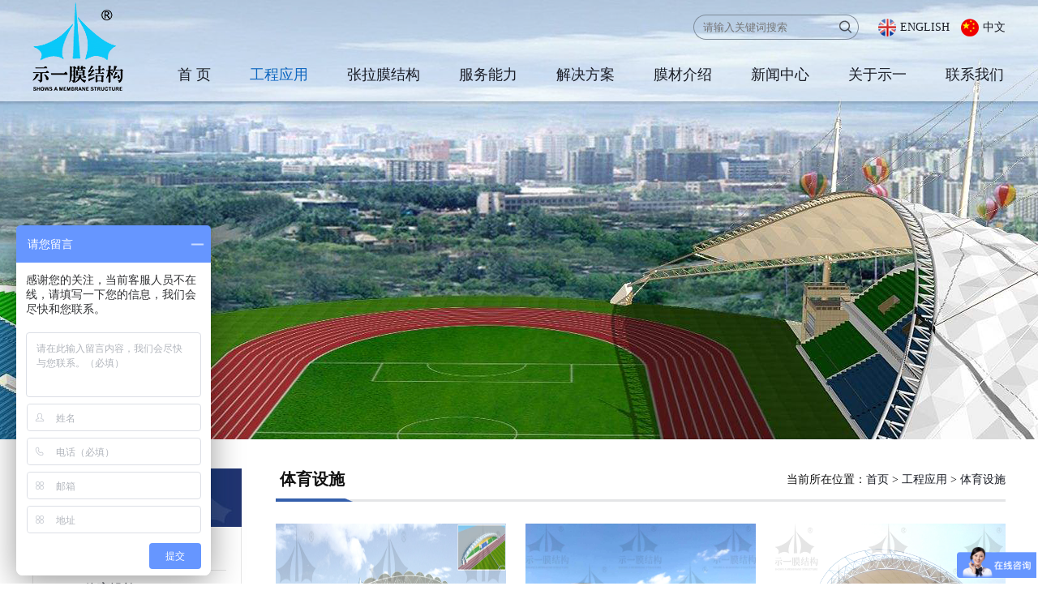

--- FILE ---
content_type: text/html; charset=utf-8
request_url: http://www.shows-a.net/list-49-3.html
body_size: 3146
content:
<!DOCTYPE html PUBLIC "-//W3C//DTD XHTML 1.0 Transitional//EN" "http://www.w3.org/TR/xhtml1/DTD/xhtml1-transitional.dtd">
<html xmlns="http://www.w3.org/1999/xhtml">
<head>
<meta http-equiv="Content-Type" content="text/html; charset=utf-8" />
<title>膜结构|膜结构看台|球场膜结构|膜结构公司|膜结构厂家|膜结构价格|膜结构设计|膜结构安装|膜结构膜材--上海示一膜结构 - 上海膜结构厂家,膜结构公司,膜结构停车棚,景观张拉膜结构,膜结构遮阳雨棚，膜结构工程承包设计加工安装，膜材供应--上海示一膜结构有限公司</title>
<meta name="keywords" content="体育设施，膜结构，膜结构看台，体育场膜结构，体育馆膜结构，健身中心膜结构，游泳馆膜结构，网球馆膜结构，训练中心膜结构，高尔夫球场膜结构，膜结构公司，膜结构价格，膜结构设计，膜结构安装，膜结构膜材，张拉膜结构，建筑膜材，膜结构工厂，上海膜结构">
<meta name="description" content="上海示一膜结构有限公司是一家专业从事膜结构工程设计开发、加工制造、施工安装、维护咨询于一体的实体化服务型膜结构企业。承接膜结构车棚,景观张拉膜结构,展览厅屋顶膜结构和体育看台膜结构等大中型膜结构工程，电话：400-878-2988。">
<link href="/statics/hekj/css/style.css" rel="stylesheet" type="text/css" />
<script type="text/javascript" src="/statics/hekj/js/jquery.min.js"></script>
<script type="text/javascript" src="/statics/hekj/js/jquery.superslide.js"></script>
</head>

<body>
<div class="top">
   <div class="topbg">
      <div class="public">
         <div class="logo"><img src="/statics/hekj/images/logo.png" alt="上海示一膜结构" /></div>
         <div class="ssyy">
            <ul class="search">
             <form action="http://www.shows-a.net/index.php" method="get" target="_blank">
                <input type="hidden" name="m" value="search"/>
                <input type="hidden" name="c" value="index"/>
                <input type="hidden" name="a" value="init"/>
                <input type="hidden" name="typeid" value="55" id="typeid"/>
                <input type="hidden" name="siteid" value="1" id="siteid"/>
                <input name="q" id="q" type="text" placeholder="请输入关键词搜索" class="ss-put" />
                <input name="" type="submit" value="" class="ss-btn" />
              </form>
            </ul>
            <ul class="language">
               <a class="en" href="http://english.shows-a.net/" target="_blank">ENGLISH</a><a class="chn" href="http://www.shows-a.net/" target="_blank">中文</a>
            </ul>
         </div>
         <div class="nav">
            <li><a href="/">首 页</a></li>
                                 <li><a href="http://www.shows-a.net/list-10-1.html"  class="on">工程应用</a></li>
                      <li><a href="http://www.shows-a.net/list-139-1.html" >张拉膜结构</a></li>
                      <li><a href="http://www.shows-a.net/list-140-1.html" >服务能力</a></li>
                      <li><a href="http://www.shows-a.net/list-160-1.html" >解决方案</a></li>
                      <li><a href="http://www.shows-a.net/list-163-1.html" >膜材介绍</a></li>
                      <li><a href="http://www.shows-a.net/list-20-1.html" >新闻中心</a></li>
                      <li><a href="http://www.shows-a.net/list-1-1.html" >关于示一</a></li>
                      <li><a href="http://www.shows-a.net/list-24-1.html" >联系我们</a></li>
                               </div>
         <div class="clear"></div>
      </div>
   </div>
   <div class="clear"></div>
      <div class="n-ban" style="background:url(http://www.shows-a.net/uploadfile/2019/0627/20190627103857444.jpg) center top no-repeat;"></div>
   </div>
<div class="clear"></div><script type="text/javascript" src="/statics/hekj/js/showlist.js"></script>
<div class="public tmar36">
   <div class="left fl">
      <div class="lanmu-t"><h2>工程应用</h2></div>
      <div class="kinds-n">
         <ul id="j_navlist" class="kinds-ul">
                                                                    <li>
                   <h4><a href="http://www.shows-a.net/list-16-1.html">环保设施</a></h4>
                   <div class="list-item none">
                   </div>
                </li>
                                                                                    <li>
                   <h4><a href="http://www.shows-a.net/list-49-1.html">体育设施</a></h4>
                   <div class="list-item none">
                   </div>
                </li>
                                                                                    <li>
                   <h4><a href="http://www.shows-a.net/list-67-1.html">商业设施</a></h4>
                   <div class="list-item none">
                   </div>
                </li>
                                                                                    <li>
                   <h4><a href="javascript:;">气膜设施</a></h4>
                   <div class="list-item none">
                                            <p><a href="http://www.shows-a.net/list-152-1.html">充气膜膜结构</a></p>
                                            <p><a href="http://www.shows-a.net/list-155-1.html">污水/沼气膜结构设施</a></p>
                                         </div>
                </li>
                                                                                    <li>
                   <h4><a href="http://www.shows-a.net/list-124-1.html">交通设施</a></h4>
                   <div class="list-item none">
                   </div>
                </li>
                                                                                    <li>
                   <h4><a href="http://www.shows-a.net/list-137-1.html">景观小品</a></h4>
                   <div class="list-item none">
                   </div>
                </li>
                                                                                    <li>
                   <h4><a href="http://www.shows-a.net/list-147-1.html">遮阳设施</a></h4>
                   <div class="list-item none">
                   </div>
                </li>
                                                                                    <li>
                   <h4><a href="http://www.shows-a.net/list-148-1.html">仓储设施</a></h4>
                   <div class="list-item none">
                   </div>
                </li>
                                                                                    <li>
                   <h4><a href="http://www.shows-a.net/list-149-1.html">海外项目</a></h4>
                   <div class="list-item none">
                   </div>
                </li>
                                                             </ul>
      </div>
      <script type="text/javascript" language="javascript">
      navList(12);
    </script>
      <div class="lianxi">
         <div class="lianxi-t"><h2>联系我们</h2></div>
         <div class="lianxi-n">
            <h2><img src="/statics/hekj/images/lianx.jpg" /></h2>
            <b>上海示一膜结构有限公司</b>
<p>业务电话：18621082988</p>
<p>企业邮箱：shows123@163.com</p>
<p>公司网址：<a href="http://www.shows-a.com">www.shows-a.com</a></p>            
         </div>
      </div>
      <div class="ntel">
         <p>全国免费服务热线：</p>
         <h2>400-878-2988</h2>
      </div>
   </div>
   <div class="right fr">
      <div class="right-t"><h2>体育设施</h2><span class="site">当前所在位置：<a href="http://www.shows-a.net">首页</a><span> > </span><a href="http://www.shows-a.net/list-10-1.html">工程应用</a> > <a href="http://www.shows-a.net/list-49-1.html">体育设施</a></span></div>
      <div class="clear"></div>
      <div class="project">
         <ul class="project-ul">
                              <li><a href="http://www.shows-a.net/show-49-341-1.html" title="上海示一膜结构体育看台膜结构" target="_blank"><img src="http://www.shows-a.net/uploadfile/2019/0627/20190627012643703.jpg" alt="上海示一膜结构体育看台膜结构" /></a><p><a href="http://www.shows-a.net/show-49-341-1.html" title="上海示一膜结构体育看台膜结构" target="_blank">上海示一膜结构体育看台膜结构</a></p></li>
                     <li><a href="http://www.shows-a.net/show-49-340-1.html" title="上海示一膜结构体育看台膜结构" target="_blank"><img src="http://www.shows-a.net/uploadfile/2019/0627/20190627010742272.jpg" alt="上海示一膜结构体育看台膜结构" /></a><p><a href="http://www.shows-a.net/show-49-340-1.html" title="上海示一膜结构体育看台膜结构" target="_blank">上海示一膜结构体育看台膜结构</a></p></li>
                     <li><a href="http://www.shows-a.net/show-49-339-1.html" title="上海示一膜结构体育看台膜结构" target="_blank"><img src="http://www.shows-a.net/uploadfile/2019/0627/20190627010420364.jpg" alt="上海示一膜结构体育看台膜结构" /></a><p><a href="http://www.shows-a.net/show-49-339-1.html" title="上海示一膜结构体育看台膜结构" target="_blank">上海示一膜结构体育看台膜结构</a></p></li>
                     <li><a href="http://www.shows-a.net/show-49-338-1.html" title="上海示一膜结构体育看台膜结构" target="_blank"><img src="http://www.shows-a.net/uploadfile/2019/0627/20190627125410460.jpg" alt="上海示一膜结构体育看台膜结构" /></a><p><a href="http://www.shows-a.net/show-49-338-1.html" title="上海示一膜结构体育看台膜结构" target="_blank">上海示一膜结构体育看台膜结构</a></p></li>
                     <li><a href="http://www.shows-a.net/show-49-337-1.html" title="上海示一膜结构体育看台膜结构" target="_blank"><img src="http://www.shows-a.net/uploadfile/2019/0627/20190627123309671.jpg" alt="上海示一膜结构体育看台膜结构" /></a><p><a href="http://www.shows-a.net/show-49-337-1.html" title="上海示一膜结构体育看台膜结构" target="_blank">上海示一膜结构体育看台膜结构</a></p></li>
                     <li><a href="http://www.shows-a.net/show-49-60-1.html" title="上海示一膜结构体育看台膜结构" target="_blank"><img src="http://www.shows-a.net/uploadfile/2019/0424/20190424093304410.jpg" alt="上海示一膜结构体育看台膜结构" /></a><p><a href="http://www.shows-a.net/show-49-60-1.html" title="上海示一膜结构体育看台膜结构" target="_blank">上海示一膜结构体育看台膜结构</a></p></li>
                     <li><a href="http://www.shows-a.net/show-49-59-1.html" title="上海示一膜结构体育看台膜结构" target="_blank"><img src="http://www.shows-a.net/uploadfile/2019/0424/20190424093155794.jpg" alt="上海示一膜结构体育看台膜结构" /></a><p><a href="http://www.shows-a.net/show-49-59-1.html" title="上海示一膜结构体育看台膜结构" target="_blank">上海示一膜结构体育看台膜结构</a></p></li>
                     <li><a href="http://www.shows-a.net/show-49-58-1.html" title="上海示一膜结构体育看台膜结构" target="_blank"><img src="http://www.shows-a.net/uploadfile/2019/0424/20190424093115887.jpg" alt="上海示一膜结构体育看台膜结构" /></a><p><a href="http://www.shows-a.net/show-49-58-1.html" title="上海示一膜结构体育看台膜结构" target="_blank">上海示一膜结构体育看台膜结构</a></p></li>
                     <li><a href="http://www.shows-a.net/show-49-57-1.html" title="上海示一膜结构体育看台膜结构" target="_blank"><img src="http://www.shows-a.net/uploadfile/2019/0627/20190627023354879.jpg" alt="上海示一膜结构体育看台膜结构" /></a><p><a href="http://www.shows-a.net/show-49-57-1.html" title="上海示一膜结构体育看台膜结构" target="_blank">上海示一膜结构体育看台膜结构</a></p></li>
                           </ul>
         <div class="clear"></div>
         <div class="page">
          <a class="a1">33条</a> <a href="list-49-2.html" class="a1">上一页</a> <a href="list-49-1.html">1</a> <a href="list-49-2.html">2</a> <span>3</span> <a href="list-49-3.html" class="a1">下一页</a>         </div>
      </div>
   </div>
</div>
<div class="clear"></div>
<div class="footer">
   <div class="public">
      <div class="botgc fl">
         <div class="botgc-t"><p>工程应用</p></div>
         <ul class="botgc-n">
                                    <li><a href="http://www.shows-a.net/list-16-1.html">环保设施</a></li>
                        <li><a href="http://www.shows-a.net/list-49-1.html">体育设施</a></li>
                        <li><a href="http://www.shows-a.net/list-67-1.html">商业设施</a></li>
                        <li><a href="http://www.shows-a.net/list-88-1.html">气膜设施</a></li>
                        <li><a href="http://www.shows-a.net/list-124-1.html">交通设施</a></li>
                        <li><a href="http://www.shows-a.net/list-137-1.html">景观小品</a></li>
                        <li><a href="http://www.shows-a.net/list-147-1.html">遮阳设施</a></li>
                        <li><a href="http://www.shows-a.net/list-148-1.html">仓储设施</a></li>
                        <li><a href="http://www.shows-a.net/list-149-1.html">海外项目</a></li>
                                 </ul>
         <div class="clear"></div>
         <dl class="botewm">
            <dt><img src="/statics/hekj/images/ewm.jpg" /></dt>
            <dd><span>全国服务热线：</span><p>400-878-2988</p></dd>
         </dl>
      </div>
      <div class="botly fl">
         <div class="botly-t"><p>企业留言</p></div>
         <script language='javascript' src='http://www.shows-a.net/index.php?m=formguide&c=index&a=show&formid=32&action=js&siteid=1'></script>
      </div>
      <div class="botlx fr">
         <div class="botlx-t"><p>联系我们</p></div>
         <div class="botlx-n">
            <h2><img src="/statics/hekj/images/fggy.png" /></h2>
            <p>2018版权所有 &copy; 上海示一膜结构有限公司</p>
<p><a href="http://beian.miit.gov.cn/" target="_blank">沪ICP备11012708号-5</a>&nbsp;&nbsp;&nbsp;&nbsp;<span><img src="http://www.shows-a.com/uploadfile/2019/0927/20190927032026712.jpg" /></span> <a href="http://www.beian.gov.cn/portal/registerSystemInfo?recordcode=31011802003675" target="_blank">沪公网安备 31011802003675号</a></p>
<p>业务电话：18621082988</p>
<p>24小时服务热线：400-878-2988</p>
<p>企业邮箱：shows123@163.com</p>
<p>工厂地址：上海市金山区枫泾镇建贡路58号2幢</p>
<p>公司地址：上海市青浦区竹盈路200号安泰产业园3号楼1112室</p>         </div>
      </div>
   </div>
   <div class="clear"></div>
   <div class="link">
      <div class="public">
         <ul class="link-ul"> 
            <p>友情链接：</p>
            <a href="http://www.shows-a.com" title="上海示一膜结构有限公司" target="_blank">上海示一膜结构有限公司</a>         </ul>
      </div>
   </div>
</div>
<script>
var _hmt = _hmt || [];
(function() {
  var hm = document.createElement("script");
  hm.src = "https://hm.baidu.com/hm.js?5b7533d2a4ba224cc982652bfa4e7abf";
  var s = document.getElementsByTagName("script")[0]; 
  s.parentNode.insertBefore(hm, s);
})();
</script>
</body>
</html>

--- FILE ---
content_type: text/html; charset=utf-8
request_url: http://www.shows-a.net/index.php?m=formguide&c=index&a=show&formid=32&action=js&siteid=1
body_size: 526
content:
document.write("<script language=\"javascript\" type=\"text/javascript\" src=\"http://www.shows-a.net/statics/js/dialog.js\"></script><script type=\"text/javascript\" src=\"http://www.shows-a.net/statics/js/dialog.js\"></script><form method=\"post\" action=\"http://www.shows-a.net/index.php?m=formguide&c=index&a=show&formid=32&siteid=1\" name=\"myform\" id=\"myform\" class=\"formbox\">   <ul class=\"botly-box\">     <li><input type=\"text\" name=\"info[cname]\" id=\"cname\" size=\"50\" value=\"\"  class=\"input-text\" placeholder=\"公司名称\" ></li>    <li><input type=\"text\" name=\"info[name]\" id=\"name\" size=\"50\" value=\"\"  class=\"input-text\" placeholder=\"姓名\" ></li>    <li><input type=\"text\" name=\"info[email]\" id=\"email\" size=\"50\" value=\"\"  class=\"input-text\" placeholder=\"邮箱\" ></li>    <li><input type=\"text\" name=\"info[tel]\" id=\"tel\" size=\"50\" value=\"\"  class=\"input-text\" placeholder=\"联系手机\" ></li>    <li><textarea name=\'info[liuyan]\' id=\'liuyan\' style=\'width:100%%;height:46%px;\' placeholder=\"您的留言\"  ></textarea></li>  </ul><div class=\"clear\"></div><div class=\"ly-btn\"><input class=\"tj-btn\" name=\"dosubmit\" id=\"dosubmit\" value=\"提交留言\" type=\"submit\" /></div></form>");

--- FILE ---
content_type: text/css
request_url: http://www.shows-a.net/statics/hekj/css/style.css
body_size: 3772
content:
@charset "utf-8";
/* CSS Document */

body,dl, dt, dd,ul,ol,li,p,h1,h2,h3,h4,h5,h6,form,fieldset,img,div{margin:0; padding:0; border:0;}
body{color:#121212; font-size:14px; line-height:27px; font-family:"microsoft yahei"; min-width:1200px;}
 
ul,ol,li{list-style-type:none;}

input{vertical-align:middle} 
label{vertical-align:middle;}

select,input,select{vertical-align:middle;}
img{border:none;}
 
a{text-decoration:none; color:#181b24; outline:none;}
a:hover{color:#0d66bf; text-decoration:none;}
a:active {star:expression(this.onFocus=this.blur());}
.clear{clear:both; height:0px; line-height:0px; font-size:0px;}

.public{width:1200px; margin:0 auto; overflow:hidden;}
.fl{float:left;}
.fr{float:right;}
.tmar36{margin-top:36px;}

.top{position:relative;}
.topbg{width:100%; height:130px; background:url(../images/topbg.png) repeat-x; position:absolute; top:0; z-index:99999;}
.logo{width:112px; height:109px; float:left; margin-top:3px;}
.ssyy{width:385px; float:right; margin-top:18px;}
.ssyy .search{width:204px; height:31px; float:left; background:url(../images/ssbg.png) no-repeat; overflow:hidden;}
.search input{display:inline-block; float:left; border:none; outline:none; background:none;}
.search .ss-put{width:160px; margin-left:10px; height:25px; margin-top:2px; line-height:25px; font-family:"microsoft yahei";}
.search .ss-btn{width:20px; height:20px; float:left; margin:5px 0 0 3px; background:url(../images/fdj.png) center 50% no-repeat;}
.ssyy .language{float:right; height:28px; line-height:28px; margin-top:2px;}
.language a{display:inline-block; height:28px; margin-left:14px; padding-left:27px;}
.language a.en{background:url(../images/en_ico.png) left 50% no-repeat;}
.language a.chn{background:url(../images/chn_ico.png) left 50% no-repeat;}
.nav{width:1045px; float:right; margin-top:18px; overflow:hidden;}
.nav li{width:auto; line-height:50px; font-size:18px; float:left; padding:0 24px;}
.nav li:last-child{padding-right:0;}
.nav li a.on{color:#0d66bf;}
.banner{position:relative; height:915px; overflow:hidden;}
.banner .bd{position:relative; z-index:0;}
.banner .bd ul{width:100%!important;}
.banner .bd li{width:100%!important; height:915px; overflow:hidden; text-align:center;}
.banner:hover .shwo-wrap{display:block;}
.banner .bd li a{display:block; height:915px;}
.banner .hd{display:none; text-align:center; width:100%; position:absolute; bottom:10px; left:0; right:0;}
.banner .hd li{display:inline-block; width:16px; height:16px; border-radius:8px; text-indent:999px; overflow:hidden; background:#282828; margin:0 5px; cursor:pointer;}
.banner .hd .on{background:#9c151d;}
.banner .btn{width:1050px; z-index:999999; position:absolute; bottom:200px; height:40px; left:50%; margin-left:-525px;}
.banner .prev{float:left; margin-right:20px; display:block; width:40px; height:40px; background:url(../images/prev.png) no-repeat;}
.banner .next{float:left; display:block; width:40px; height:40px; background:url(../images/next.png) no-repeat;}
.banner .shwo-wrap{display:none; width:1050px; height:280px; z-index:999999; position:absolute; top:220px; left:50%; margin-left:-525px;}
.banner .shwo-wrap .shwo{color:#fff; padding:30px 40px 40px; text-align:left; width:380px; background:url(../images/bg3x3.png) left top;}
.banner .shwo-wrap .shwo .title{font-size:30px; line-height:60px;}
.banner .shwo-wrap .shwo .text{padding-bottom:20px;}
.banner .shwo-wrap .shwo .more a{color:#fff; height:40px; line-height:40px; font-size:15px; width:125px; text-align:center; border:1px solid #fff;}
.banner .shwo-wrap .shwo a{height:20px;}
.quicklm{width:100%; height:90px; position:absolute; bottom:0; background:url(../images/bg3x3_h.png) repeat; overflow:hidden;}
.quicklm ul li{display:block; float:left; width:300px; height:70px; line-height:70px; font-size:20px; padding:10px 0; background:url(../images/shx.png) right repeat-y; text-align:center; overflow:hidden;}
.quicklm ul li:last-child{background:none;}
.quicklm ul li a{display:inline-block; color:#fff;}
.quicklm ul li a.qk1{background:url(../images/qk_01.png) left 5px no-repeat; padding-left:79px;}
.quicklm ul li a.qk2{background:url(../images/qk_02.png) left 8px no-repeat; padding-left:86px;}
.quicklm ul li a.qk3{background:url(../images/qk_03.png) left 8px no-repeat; padding-left:50px;}
.quicklm ul li a.qk4{background:url(../images/qk_04.png) left 18px no-repeat; padding-left:45px;}
.gcyy{width:516px; overflow:hidden;}
.gcyy .gcyy-t{width:148px;}
.gcyy-n{position:relative; margin-top:30px;}
.gcyy-n li,.gcyy-n li img{width:516px; height:328px}
.gcyy-n .arrow .next{position:absolute; left:20px; top:137px; width:23px; height:54px; background:url(../images/prev_1.png) no-repeat; cursor:pointer}
.gcyy-n .arrow .prev{position:absolute; right:20px; top:137px; width:23px; height:54px; background:url(../images/next_1.png) no-repeat; cursor:pointer}
.jjfa{width:642px; overflow:hidden;}
.jjfa .jjfa-t{width:184px; margin-left:16px;}
.jjfa-n{width:100%; margin-top:4px;}
.jjfa-n li{width:198px; height:92px; line-height:92px; display:block; float:left; margin:26px 0 0 16px; font-size:18px; text-align:center; overflow:hidden;}
.jjfa-n li a{display:block; width:198px; background:#efefef;}
.jjfa-n li a:hover{background:url(../images/jc_hov.jpg) no-repeat; color:#fff;}
.xinwen{margin-top:36px;}
.xinwen-t{width:100%;}
.xinwen-t h2{width:154px; float:left;}
.xinwen-t ul{display:block; float:left; margin-left:35px;}
.xinwen-t ul a{display:inline-block; font-size:16px; padding:0 33px;}
.xinwen-n{width:100%; margin-top:30px;}
.xinwen-ul{margin-left:-40px;}
.xinwen-ul li{width:270px; display:inline-block; float:left; margin-left:40px; overflow:hidden;}
.xinwen-ul li img{width:270px; height:174px;}
.xinwen-ul li h2{font-size:16px; margin-top:14px; font-weight:normal;}
.xinwen-ul li p{margin-top:4px; line-height:25px; display:-webkit-box; -webkit-box-orient:vertical; -webkit-line-clamp:3; overflow:hidden;}
.footer{width:100%; margin-top:52px; padding:40px 0 20px; color:#fff; background:url(../images/footbg.jpg) repeat-y; overflow:hidden;}
.footer a{color:#fff;}
.botgc{width:293px; overflow:hidden;}
.botgc-t,.botly-t,.botlx-t{width:100%; background:url(../images/fx.png) bottom repeat-x; font-size:18px;}
.botgc-t p,.botly-t p,.botlx-t p{display:inline-block; padding-bottom:10px; background:url(../images/px.png) bottom repeat-x;}
.botgc-n{margin-top:12px;}
.botgc-n li{display:block; float:left; line-height:30px; padding-left:58px;}
.botgc-n li:nth-child(1),.botgc-n li:nth-child(4),.botgc-n li:nth-child(7){padding:0;}
.botgc .botewm{display:block; padding:0; margin:0; margin-top:16px;}
.botgc .botewm dt{width:97px; height:97px; float:left;}
.botgc .botewm dt img{width:97px;}
.botgc .botewm dd{width:179px; float:left; margin:10px 0 0 17px; font-size:15px;}
.botgc .botewm dd p{font-size:25px; line-height:45px; color:#fcff00;}
.botly{width:363px; margin-left:60px; overflow:hidden;}
.botly-box{width:100%; margin-top:12px;}
.botly-box li{wdith:178px; display:inline-block; float:left; margin:7px 0 0 7px; overflow:hidden;}
.botly-box li:nth-child(1),.botly-box li:nth-child(3),.botly-box li:nth-child(5){margin-left:0;}
.botly-box li input{width:168px; height:28px; padding:0 5px; line-height:28px; background:#fff; font-size:14px; color:#9d9d9d; font-family:"microsoft yahei"; border:none;}
.botly-box li textarea{width:353px; min-height:65px; padding:5px; background:#fff; font-size:15px; color:#9d9d9d; font-family:"microsoft yahei"; border:none;}
.ly-btn{}
.ly-btn input{display:block; width:92px; height:32px; margin-top:12px; outline:none; font-family:"microsoft yahei"; font-size:15px; text-align:center; background:#1597fe; color:#fff; border:none;}
.botlx{width:423px; overflow:hidden;}
.botlx-n{width:100%; margin-top:20px;}
.botlx-n h2{margin-bottom:15px;}
.link{width:100%; margin-top:25px; padding-top:20px; background:url(../images/fx.png) top repeat-x; overflow:hidden;} 
.link-ul{width:100%;}
.link-ul p,.link-ul a{display:inline-block;}
.link-ul a{padding-right:20px;}
.n-ban{position:relative; height:542px; overflow:hidden;}
.left{width:258px; overflow:hidden;}
.lanmu-t{width:100%; height:72px; line-height:72px; background:url(../images/nt1.jpg) no-repeat; overflow:hidden;}
.lanmu-t h2,.lianxi-t h2{font-size:20px; color:#fff; padding-left:24px;}
.lanmu-n,.kinds-n{width:256px; padding:7px 0 10px; background:#fff; border:1px solid #e6e6e6; border-top:none;}
.lanmu-box,.kinds-ul{padding:0 18px; overflow:hidden;}
.lanmu-box li{width:100%; line-height:32px; padding:7px 0; display:inline-block; border-bottom:1px solid #e6e6e6; overflow:hidden;}
.lanmu-box li:last-child,.kinds-ul li:last-child{border:none;}
.lanmu-box li a{display:block; background:url(../images/icon_1.jpg) 10px 50% no-repeat; font-size:16px; padding-left:45px;}
.kinds-ul li{border-bottom:1px solid #e6e6e6; display:inline-block; width:100%; line-height:32px; position:relative; padding:7px 0; z-index:10; zoom:1;}
.kinds-ul li h4{background:url(../images/icon_1.jpg) 10px 50% no-repeat; font-size:16px;  padding-left:45px; font-weight:normal; display:block; }
.kinds-ul li.noline{border-bottom:none;}
.kinds-ul li.selected h4{background:url(../images/icon_2.jpg) 10px 50% no-repeat;  padding-left:45px;}
.none{display:none;}
.list-item{width:100%; line-height:25px;}
.list-item p{padding-left:45px;}
.list-item a.zai{color:#0d66bf;}
.lianxi{width:100%; margin-top:20px;}
.lianxi-t{width:100%; height:60px; line-height:60px; background:url(../images/nt2.jpg) no-repeat; overflow:hidden;}
.lianxi-n{padding:20px 16px 18px; border:1px solid #e6e6e6; border-top:none; line-height:28px; overflow:hidden;}
.lianxi-n img{width:224px; margin-bottom:8px;}
.ntel{width:258px; height:105px; margin-top:20px; font-size:17px; color:#fff; background:url(../images/ntelbg.jpg) no-repeat; overflow:hidden;}
.ntel p{padding:20px 0 0 25px;}
.ntel h2{padding-left:25px; font-size:30px; line-height:42px; font-weight:normal;}
.right{width:900px; overflow:hidden;}
.right-t{width:100%; background:url(../images/nt3.jpg) bottom repeat-x; overflow:hidden;}
.right-t h2{display:inline-block; font-size:20px; padding:0 10px 14px 5px; background:url(../images/np.png) right bottom no-repeat;}
.site{display:block; float:right;}
.company,.fwnl{padding-top:24px; line-height:30px;}
.honor{width:100%;}
.honor-ul{padding-top:7px; margin-left:-24px; overflow:hidden;}
.honor-ul li{width:284px; height:251px; display:block; float:left; margin:20px 0 0 24px; overflow:hidden;}
.honor-ul li .ajz{display:table-cell; vertical-align:middle; width:284px; height:214px; text-align:center;}
.honor-ul li .ajz img{vertical-align:middle; max-width:284px; max-height:214px; padding:0; margin:0;}
.honor-ul li span{display:block; text-align:center; width:100%; padding-top:10px; font-size:15px;}
.project{width:100%;}
.project-ul{padding-top:7px; margin-left:-24px; overflow:hidden;}
.project-ul li{width:284px; height:251px; display:block; float:left; margin:20px 0 0 24px; overflow:hidden;}
.project-ul li img{width:284px; height:214px;}
.project-ul li p{text-align:center; width:100%; padding-top:10px; font-size:15px;}
.page{width:auto; margin:28px 0 10px; text-align:center; font-size:14px; overflow:hidden;}
.page a,.page span{display:inline-block; border:1px solid #dedddd; padding:4px 16px; color:#858585; overflow:hidden;}
.page span{display:inline-block;}
.page a:hover,a.pcur,.page span{background:#cacaca; border:1px solid #cacaca; text-decoration:none; color:#fff;}
.newslist{width:100%; margin-top:30px;}
.news-box{padding-bottom:10px;}
.news-box li{width:100%; margin-top:25px; padding-bottom:25px; border-bottom:1px solid #eee; color:#313131; overflow:hidden;}
.news-box li img{width:269px; height:168px; float:left; margin-right:26px;}
.news-box li h2{font-size:16px; line-height:32px;}
.news-box li p{margin-top:4px; display:-webkit-box; -webkit-box-orient:vertical; -webkit-line-clamp:3; overflow:hidden;}
.news-box li a.ack{display:inline-block; width:146px; height:30px; line-height:30px; margin-top:18px; text-align:center; border:1px solid #b5b5b5; border-radius:16px;}
.news-box li a.ack:hover{background:#345fac; border:1px solid #345fac; color:#fff;}
.new-con{padding:32px 0 10px; overflow:hidden;}
.bt{width:100%; text-align:center; padding-bottom:15px; background:url(../images/sxx.jpg) bottom repeat-x; overflow:hidden;}
.bt h2{ font-size:20px; font-weight:normal;}
.bt p{ padding-top:10px; color:#9b9b9b; font-size:14px;}
.con{width:100%; height:auto; font-size:14px; line-height:30px; margin-top:20px; color:#212226;}
.share{float:right; margin-top:20px; margin-bottom:10px;}
.fenpian{ width:100%; margin-top:20px; text-align:left; padding:15px 0; border-top:1px solid #e6e6e6; overflow:hidden;}
.fenpian ul li{width:50%; line-height:32px; float:left;}
.pic-side{position:relative; margin-top:40px;}
.pic-side .xqbt{font-size:20px; font-weight:normal; text-align:center;}
.pic-side .bd{height:593px; margin:30px 0 20px; overflow:hidden; padding:0;}
.pic-side .bd img{width:900px; height:593px;}
.pic-side .hd{padding:0 60px; height:119px; overflow:hidden;}
.pic-side .hd li{float:left; width:174px; height:115px; border:2px solid #fff; margin-left:10px; cursor:pointer; overflow:hidden;}
.pic-side .hd li.on{border:2px solid #0181f1;}
.pic-side .hd img{width:174px; height:115px;}
.pic-side .prev{position:absolute; bottom:35px; left:18px; width:20px; height:36px; z-index:99; background:url(../images/prev_2.png) no-repeat left top;}
.pic-side .next{position:absolute; bottom:35px; right:18px; width:20px; height:36px; z-index:99; background:url(../images/next_2.png) no-repeat left top;}
.qxjs{padding:27px 32px; line-height:30px; margin-top:48px; background:#f5f4f4;}
.qxjs h2{font-size:20px; font-weight:normal; margin-bottom:10px;}
.preread{margin-top:34px; font-size:20px;}

--- FILE ---
content_type: application/javascript
request_url: http://www.shows-a.net/statics/hekj/js/showlist.js
body_size: 398
content:
// JavaScript Document
function navList(id) {
    var $obj = $("#j_navlist"), $item = $("#j_nav_" + id);
    $item.addClass("on").parent().removeClass("none").parent().addClass("selected");
    $obj.find("h4").hover(function () {
        $(this).addClass("hover");
    }, function () {
        $(this).removeClass("hover");
    });
    $obj.find("p").hover(function () {
        if ($(this).hasClass("on")) { return; }
        $(this).addClass("hover");
    }, function () {
        if ($(this).hasClass("on")) { return; }
        $(this).removeClass("hover");
    });
    $obj.find("h4").click(function () {
        var $div = $(this).siblings(".list-item");
        if ($(this).parent().hasClass("selected")) {
            $div.slideUp(600);
            $(this).parent().removeClass("selected");
        }
        if ($div.is(":hidden")) {
            $("#j_navlist li").find(".list-item").slideUp(600);
            $("#j_navlist li").removeClass("selected");
            $(this).parent().addClass("selected");
            $div.slideDown(600);

        } else {
            $div.slideUp(600);
        }
    });
}